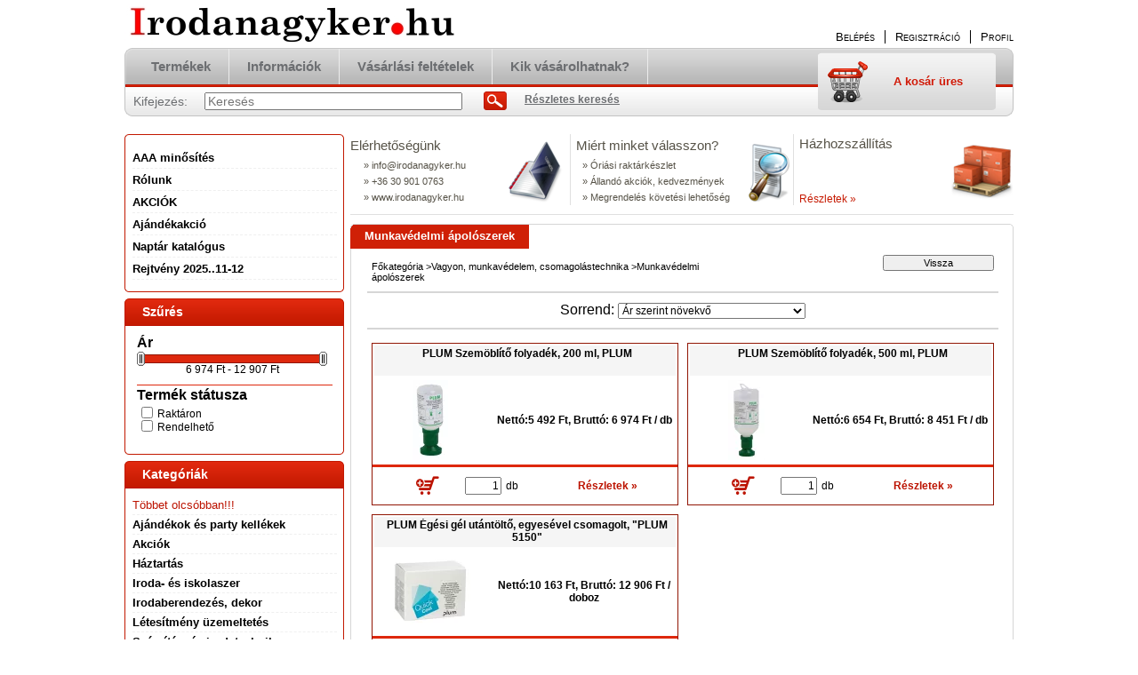

--- FILE ---
content_type: text/html; charset=UTF-8
request_url: https://www.irodanagyker.hu/spl/790830/Munkavedelmi-apoloszerek
body_size: 13213
content:
<!DOCTYPE html PUBLIC "-//W3C//DTD XHTML 1.0 Transitional//EN" "http://www.w3.org/TR/xhtml1/DTD/xhtml1-transitional.dtd">
<html xmlns="http://www.w3.org/1999/xhtml" lang="hu" xml:lang="hu" lang="hu" xml:lang="hu" style="">
<head>
<meta http-equiv="Content-Type" content="text/html; charset=utf-8">
<meta http-equiv="Content-Language" content="HU">
<meta http-equiv="Cache-Control" content="no-cache">
<meta name="description" content="Munkavédelmi ápolószerek, Vagyon, munkavédelem, csomagolástechnika, Minden ami az irodába kell nagyker áron! Nyomtató kellékanyagtól a kéztőrlőig, teljes létesí">
<meta name="robots" content="index, follow">
<meta http-equiv="X-UA-Compatible" content="IE=Edge">
<meta property="og:site_name" content="Irodanagyker.hu" />
<meta property="og:title" content="Munkavédelmi ápolószerek - Vagyon, munkavédelem, csomagolást">
<meta property="og:description" content="Munkavédelmi ápolószerek, Vagyon, munkavédelem, csomagolástechnika, Minden ami az irodába kell nagyker áron! Nyomtató kellékanyagtól a kéztőrlőig, teljes létesí">
<meta property="og:type" content="website">
<meta property="og:url" content="https://www.irodanagyker.hu/spl/790830/Munkavedelmi-apoloszerek">

<title>Munkavédelmi ápolószerek - Vagyon, munkavédelem, csomagolást</title>


<script type="text/javascript">
var service_type="shop";
var shop_url_main="https://www.irodanagyker.hu";
var actual_lang="hu";
var money_len="0";
var money_thousend=" ";
var money_dec=",";
var shop_id=1863;
var unas_design_url="https:"+"/"+"/"+"www.irodanagyker.hu"+"/"+"!common_design"+"/"+"base"+"/"+"000100"+"/";
var unas_design_code='000100';
var unas_base_design_code='2';
var unas_design_ver=2;
var unas_design_subver=0;
var unas_shop_url='https://www.irodanagyker.hu';
var price_nullcut_disable=1;
var config_plus=new Array();
config_plus['product_tooltip']=1;
config_plus['cart_redirect']=1;
config_plus['money_type']='Ft';
config_plus['money_type_display']='Ft';
var lang_text=new Array();

var UNAS = UNAS || {};
UNAS.shop={"base_url":'https://www.irodanagyker.hu',"domain":'www.irodanagyker.hu',"username":'pcgoo.unas.hu',"id":1863,"lang":'hu',"currency_type":'Ft',"currency_code":'HUF',"currency_rate":'1',"currency_length":0,"base_currency_length":0,"canonical_url":'https://www.irodanagyker.hu/spl/790830/Munkavedelmi-apoloszerek'};
UNAS.design={"code":'000100',"page":'art'};
UNAS.api_auth="6952a4786c28408456a6c0c9418680b9";
UNAS.customer={"email":'',"id":0,"group_id":0,"without_registration":0};
UNAS.shop["category_id"]="790830";
UNAS.shop["only_private_customer_can_purchase"] = false;
 

UNAS.text = {
    "button_overlay_close": `Bezár`,
    "popup_window": `Felugró ablak`,
    "list": `lista`,
    "updating_in_progress": `frissítés folyamatban`,
    "updated": `frissítve`,
    "is_opened": `megnyitva`,
    "is_closed": `bezárva`,
    "deleted": `törölve`,
    "consent_granted": `hozzájárulás megadva`,
    "consent_rejected": `hozzájárulás elutasítva`,
    "field_is_incorrect": `mező hibás`,
    "error_title": `Hiba!`,
    "product_variants": `termék változatok`,
    "product_added_to_cart": `A termék a kosárba került`,
    "product_added_to_cart_with_qty_problem": `A termékből csak [qty_added_to_cart] [qty_unit] került kosárba`,
    "product_removed_from_cart": `A termék törölve a kosárból`,
    "reg_title_name": `Név`,
    "reg_title_company_name": `Cégnév`,
    "number_of_items_in_cart": `Kosárban lévő tételek száma`,
    "cart_is_empty": `A kosár üres`,
    "cart_updated": `A kosár frissült`
};


UNAS.text["delete_from_compare"]= `Törlés összehasonlításból`;
UNAS.text["comparison"]= `Összehasonlítás`;

UNAS.text["delete_from_favourites"]= `Törlés a kedvencek közül`;
UNAS.text["add_to_favourites"]= `Kedvencekhez`;






window.lazySizesConfig=window.lazySizesConfig || {};
window.lazySizesConfig.loadMode=1;
window.lazySizesConfig.loadHidden=false;

window.dataLayer = window.dataLayer || [];
function gtag(){dataLayer.push(arguments)};
gtag('js', new Date());
</script>

<script src="https://www.irodanagyker.hu/!common_packages/jquery/jquery-1.8.2.js?mod_time=1759314984" type="text/javascript"></script>
<script src="https://www.irodanagyker.hu/!common_packages/jquery/plugins/bgiframe/bgiframe.js?mod_time=1759314984" type="text/javascript"></script>
<script src="https://www.irodanagyker.hu/!common_packages/jquery/plugins/ajaxqueue/ajaxqueue.js?mod_time=1759314984" type="text/javascript"></script>
<script src="https://www.irodanagyker.hu/!common_packages/jquery/plugins/color/color.js?mod_time=1759314984" type="text/javascript"></script>
<script src="https://www.irodanagyker.hu/!common_packages/jquery/plugins/autocomplete/autocomplete.js?mod_time=1759314984" type="text/javascript"></script>
<script src="https://www.irodanagyker.hu/!common_packages/jquery/plugins/ui/ui_slider-1.11.4.js?mod_time=1759314984" type="text/javascript"></script>
<script src="https://www.irodanagyker.hu/!common_packages/jquery/plugins/ui/ui_touch-punch.js?mod_time=1759314984" type="text/javascript"></script>
<script src="https://www.irodanagyker.hu/!common_packages/jquery/plugins/cookie/cookie.js?mod_time=1759314984" type="text/javascript"></script>
<script src="https://www.irodanagyker.hu/!common_packages/jquery/plugins/treeview/treeview.js?mod_time=1759314984" type="text/javascript"></script>
<script src="https://www.irodanagyker.hu/!common_packages/jquery/plugins/treeview/treeview.edit.js?mod_time=1759314984" type="text/javascript"></script>
<script src="https://www.irodanagyker.hu/!common_packages/jquery/plugins/treeview/treeview.async.js?mod_time=1759314984" type="text/javascript"></script>
<script src="https://www.irodanagyker.hu/!common_packages/jquery/plugins/tools/tools-1.2.7.js?mod_time=1759314984" type="text/javascript"></script>
<script src="https://www.irodanagyker.hu/!common_packages/jquery/plugins/nivoslider/nivoslider.js?mod_time=1759314984" type="text/javascript"></script>
<script src="https://www.irodanagyker.hu/!common_packages/jquery/own/shop_common/exploded/common.js?mod_time=1764831093" type="text/javascript"></script>
<script src="https://www.irodanagyker.hu/!common_packages/jquery/own/shop_common/exploded/common_overlay.js?mod_time=1759314984" type="text/javascript"></script>
<script src="https://www.irodanagyker.hu/!common_packages/jquery/own/shop_common/exploded/common_shop_popup.js?mod_time=1759314984" type="text/javascript"></script>
<script src="https://www.irodanagyker.hu/!common_packages/jquery/own/shop_common/exploded/common_start_checkout.js?mod_time=1759314984" type="text/javascript"></script>
<script src="https://www.irodanagyker.hu/!common_packages/jquery/own/shop_common/exploded/design_1500.js?mod_time=1759314984" type="text/javascript"></script>
<script src="https://www.irodanagyker.hu/!common_packages/jquery/own/shop_common/exploded/function_change_address_on_order_methods.js?mod_time=1759314984" type="text/javascript"></script>
<script src="https://www.irodanagyker.hu/!common_packages/jquery/own/shop_common/exploded/function_check_password.js?mod_time=1759314984" type="text/javascript"></script>
<script src="https://www.irodanagyker.hu/!common_packages/jquery/own/shop_common/exploded/function_check_zip.js?mod_time=1767692285" type="text/javascript"></script>
<script src="https://www.irodanagyker.hu/!common_packages/jquery/own/shop_common/exploded/function_compare.js?mod_time=1759314984" type="text/javascript"></script>
<script src="https://www.irodanagyker.hu/!common_packages/jquery/own/shop_common/exploded/function_customer_addresses.js?mod_time=1759314984" type="text/javascript"></script>
<script src="https://www.irodanagyker.hu/!common_packages/jquery/own/shop_common/exploded/function_delivery_point_select.js?mod_time=1759314984" type="text/javascript"></script>
<script src="https://www.irodanagyker.hu/!common_packages/jquery/own/shop_common/exploded/function_favourites.js?mod_time=1759314984" type="text/javascript"></script>
<script src="https://www.irodanagyker.hu/!common_packages/jquery/own/shop_common/exploded/function_infinite_scroll.js?mod_time=1759314984" type="text/javascript"></script>
<script src="https://www.irodanagyker.hu/!common_packages/jquery/own/shop_common/exploded/function_language_and_currency_change.js?mod_time=1759314984" type="text/javascript"></script>
<script src="https://www.irodanagyker.hu/!common_packages/jquery/own/shop_common/exploded/function_param_filter.js?mod_time=1764233415" type="text/javascript"></script>
<script src="https://www.irodanagyker.hu/!common_packages/jquery/own/shop_common/exploded/function_postsale.js?mod_time=1759314984" type="text/javascript"></script>
<script src="https://www.irodanagyker.hu/!common_packages/jquery/own/shop_common/exploded/function_product_print.js?mod_time=1759314984" type="text/javascript"></script>
<script src="https://www.irodanagyker.hu/!common_packages/jquery/own/shop_common/exploded/function_product_subscription.js?mod_time=1759314984" type="text/javascript"></script>
<script src="https://www.irodanagyker.hu/!common_packages/jquery/own/shop_common/exploded/function_recommend.js?mod_time=1759314984" type="text/javascript"></script>
<script src="https://www.irodanagyker.hu/!common_packages/jquery/own/shop_common/exploded/function_saved_cards.js?mod_time=1759314984" type="text/javascript"></script>
<script src="https://www.irodanagyker.hu/!common_packages/jquery/own/shop_common/exploded/function_saved_filter_delete.js?mod_time=1759314984" type="text/javascript"></script>
<script src="https://www.irodanagyker.hu/!common_packages/jquery/own/shop_common/exploded/function_search_smart_placeholder.js?mod_time=1759314984" type="text/javascript"></script>
<script src="https://www.irodanagyker.hu/!common_packages/jquery/own/shop_common/exploded/function_vote.js?mod_time=1759314984" type="text/javascript"></script>
<script src="https://www.irodanagyker.hu/!common_packages/jquery/own/shop_common/exploded/page_cart.js?mod_time=1767791927" type="text/javascript"></script>
<script src="https://www.irodanagyker.hu/!common_packages/jquery/own/shop_common/exploded/page_customer_addresses.js?mod_time=1768291153" type="text/javascript"></script>
<script src="https://www.irodanagyker.hu/!common_packages/jquery/own/shop_common/exploded/page_order_checkout.js?mod_time=1759314984" type="text/javascript"></script>
<script src="https://www.irodanagyker.hu/!common_packages/jquery/own/shop_common/exploded/page_order_details.js?mod_time=1759314984" type="text/javascript"></script>
<script src="https://www.irodanagyker.hu/!common_packages/jquery/own/shop_common/exploded/page_order_methods.js?mod_time=1760086915" type="text/javascript"></script>
<script src="https://www.irodanagyker.hu/!common_packages/jquery/own/shop_common/exploded/page_order_return.js?mod_time=1759314984" type="text/javascript"></script>
<script src="https://www.irodanagyker.hu/!common_packages/jquery/own/shop_common/exploded/page_order_send.js?mod_time=1759314984" type="text/javascript"></script>
<script src="https://www.irodanagyker.hu/!common_packages/jquery/own/shop_common/exploded/page_order_subscriptions.js?mod_time=1759314984" type="text/javascript"></script>
<script src="https://www.irodanagyker.hu/!common_packages/jquery/own/shop_common/exploded/page_order_verification.js?mod_time=1759314984" type="text/javascript"></script>
<script src="https://www.irodanagyker.hu/!common_packages/jquery/own/shop_common/exploded/page_product_details.js?mod_time=1759314984" type="text/javascript"></script>
<script src="https://www.irodanagyker.hu/!common_packages/jquery/own/shop_common/exploded/page_product_list.js?mod_time=1759314984" type="text/javascript"></script>
<script src="https://www.irodanagyker.hu/!common_packages/jquery/own/shop_common/exploded/page_product_reviews.js?mod_time=1759314984" type="text/javascript"></script>
<script src="https://www.irodanagyker.hu/!common_packages/jquery/own/shop_common/exploded/page_reg.js?mod_time=1759314984" type="text/javascript"></script>
<script src="https://www.irodanagyker.hu/!common_packages/jquery/plugins/hoverintent/hoverintent.js?mod_time=1759314984" type="text/javascript"></script>
<script src="https://www.irodanagyker.hu/!common_packages/jquery/own/shop_tooltip/shop_tooltip.js?mod_time=1759314984" type="text/javascript"></script>
<script src="https://www.irodanagyker.hu/!common_packages/jquery/plugins/waypoints/waypoints-2.0.3.js?mod_time=1759314984" type="text/javascript"></script>
<script src="https://www.irodanagyker.hu/!common_packages/jquery/plugins/simplyscroll/simplyscroll.js?mod_time=1759314984" type="text/javascript"></script>

<link href="https://www.irodanagyker.hu/!common_packages/jquery/plugins/autocomplete/autocomplete.css?mod_time=1759314984" rel="stylesheet" type="text/css">
<link href="https://www.irodanagyker.hu/!common_design/base/000001/css/common.css?mod_time=1763385135" rel="stylesheet" type="text/css">
<link href="https://www.irodanagyker.hu/!common_design/base/000001/css/page.css?mod_time=1759314985" rel="stylesheet" type="text/css">
<link href="https://www.irodanagyker.hu/!common_design/base/000002/css/page_artlist_4.css?mod_time=1759314985" rel="stylesheet" type="text/css">
<link href="https://www.irodanagyker.hu/!common_design/base/000001/css/box.css?mod_time=1759314985" rel="stylesheet" type="text/css">
<link href="https://www.irodanagyker.hu/!common_design/base/000100/css/layout.css?mod_time=1759314986" rel="stylesheet" type="text/css">
<link href="https://www.irodanagyker.hu/!common_design/base/000001/css/design.css?mod_time=1759314985" rel="stylesheet" type="text/css">
<link href="https://www.irodanagyker.hu/!common_design/base/000100/css/design_custom.css?mod_time=1759314986" rel="stylesheet" type="text/css">
<link href="https://www.irodanagyker.hu/!common_design/base/000100/css/custom.css?mod_time=1759314986" rel="stylesheet" type="text/css">

<link href="https://www.irodanagyker.hu/spl/790830/Munkavedelmi-apoloszerek" rel="canonical">
<link href="https://www.irodanagyker.hu/shop_ordered/1863/design_pic/favicon.ico" rel="shortcut icon">
<script type="text/javascript">
        gtag('consent', 'default', {
           'ad_storage': 'granted',
           'ad_user_data': 'granted',
           'ad_personalization': 'granted',
           'analytics_storage': 'granted',
           'functionality_storage': 'granted',
           'personalization_storage': 'granted',
           'security_storage': 'granted'
        });

    
        gtag('consent', 'update', {
           'ad_storage': 'granted',
           'ad_user_data': 'granted',
           'ad_personalization': 'granted',
           'analytics_storage': 'granted',
           'functionality_storage': 'granted',
           'personalization_storage': 'granted',
           'security_storage': 'granted'
        });

        </script>
    
</head>

<body class='design_ver2' id="ud_shop_art" style="">
<div id="image_to_cart" style="display:none; position:absolute; z-index:100000;"></div>
<div class="overlay_common overlay_warning" id="overlay_cart_add"></div>
<script type="text/javascript">$(document).ready(function(){ overlay_init("cart_add",{"onBeforeLoad":false}); });</script>
<div class="overlay_common overlay_dialog" id="overlay_save_filter"></div>
<script type="text/javascript">$(document).ready(function(){ overlay_init("save_filter",{"closeOnEsc":true,"closeOnClick":true}); });</script>
<div id="overlay_login_outer"></div>	
	<script type="text/javascript">
	$(document).ready(function(){
	    var login_redir_init="";

		$("#overlay_login_outer").overlay({
			onBeforeLoad: function() {
                var login_redir_temp=login_redir_init;
                if (login_redir_act!="") {
                    login_redir_temp=login_redir_act;
                    login_redir_act="";
                }

									$.ajax({
						type: "GET",
						async: true,
						url: "https://www.irodanagyker.hu/shop_ajax/ajax_popup_login.php",
						data: {
							shop_id:"1863",
							lang_master:"hu",
                            login_redir:login_redir_temp,
							explicit:"ok",
							get_ajax:"1"
						},
						success: function(data){
							$("#overlay_login_outer").html(data);
							if (unas_design_ver >= 5) $("#overlay_login_outer").modal('show');
							$('#overlay_login1 input[name=shop_pass_login]').keypress(function(e) {
								var code = e.keyCode ? e.keyCode : e.which;
								if(code.toString() == 13) {		
									document.form_login_overlay.submit();		
								}	
							});	
						}
					});
								},
			top: 200,
			mask: {
	color: "#000000",
	loadSpeed: 200,
	maskId: "exposeMaskOverlay",
	opacity: 0.7
},
			closeOnClick: (config_plus['overlay_close_on_click_forced'] === 1),
			onClose: function(event, overlayIndex) {
				$("#login_redir").val("");
			},
			load: false
		});
		
			});
	function overlay_login() {
		$(document).ready(function(){
			$("#overlay_login_outer").overlay().load();
		});
	}
	function overlay_login_remind() {
        if (unas_design_ver >= 5) {
            $("#overlay_remind").overlay().load();
        } else {
            $(document).ready(function () {
                $("#overlay_login_outer").overlay().close();
                setTimeout('$("#overlay_remind").overlay().load();', 250);
            });
        }
	}

    var login_redir_act="";
    function overlay_login_redir(redir) {
        login_redir_act=redir;
        $("#overlay_login_outer").overlay().load();
    }
	</script>  
	<div class="overlay_common overlay_info" id="overlay_remind"></div>
<script type="text/javascript">$(document).ready(function(){ overlay_init("remind",[]); });</script>

	<script type="text/javascript">
    	function overlay_login_error_remind() {
		$(document).ready(function(){
			load_login=0;
			$("#overlay_error").overlay().close();
			setTimeout('$("#overlay_remind").overlay().load();', 250);	
		});
	}
	</script>  
	<div class="overlay_common overlay_info" id="overlay_newsletter"></div>
<script type="text/javascript">$(document).ready(function(){ overlay_init("newsletter",[]); });</script>

<script type="text/javascript">
function overlay_newsletter() {
    $(document).ready(function(){
        $("#overlay_newsletter").overlay().load();
    });
}
</script>
<div class="overlay_common overlay_info" id="overlay_product_subscription"></div>
<script type="text/javascript">$(document).ready(function(){ overlay_init("product_subscription",[]); });</script>
<div class="overlay_common overlay_error" id="overlay_script"></div>
<script type="text/javascript">$(document).ready(function(){ overlay_init("script",[]); });</script>
    <script>
    $(document).ready(function() {
        $.ajax({
            type: "GET",
            url: "https://www.irodanagyker.hu/shop_ajax/ajax_stat.php",
            data: {master_shop_id:"1863",get_ajax:"1"}
        });
    });
    </script>
    

<!--display none begin-->

<!--display none end-->
<div id='banner_popup_content'></div>

<div id="container">
	
	<div id="header">
    	<div id="header_top">
        	<div id='head_content'><!-- UnasElement {type:slide} -->
<div id="head_slide" class="nivoSlider" style="width:380px; height:50px;">
	<a id="head_slide_0" href="http://irodanagyker.hu"><img src="https://www.irodanagyker.hu/shop_pic.php?time=1350240319&width=380&height=50&design_element=head_slide_0.jpg" width="380" height="50" border="0" title="" alt="" style="width:380px; height:50px;" /></a>
</div>
</div>
            <div id="header_top_right">
            	<div id="header_money_lang">
                                      
                	     
                    <div class="clear_fix"></div>         
                </div>
                <div id="header_nav">
                    <ul>
                        <li id="header_nav_1">
    
        
            
                <script type='text/javascript'>
                    function overlay_login() {
                        $(document).ready(function(){
                            $("#overlay_login_outer").overlay().load();
                        });
                    }
                </script>
                <a href="javascript:overlay_login();" class="text_normal">Belépés</a>
            

            
        

        
        

        

    
</li>
                        <li id="header_nav_2"><a href="https://www.irodanagyker.hu/shop_reg.php"><strong>Regisztráció</strong></a></li>
                        <li id="header_nav_4"><a href="https://www.irodanagyker.hu/shop_order_track.php"><strong>Profil</strong></a></li>
                    </ul>
                </div>
            </div>
        </div>	
    	<div id="header_container">
        	<div id="header_container_left"></div>
            <div id="header_container_middle">
            	<div id="header_menu_search">
                	<div id="header_menu">
                    	<div id="menu_content3"><ul><li class="menu_item_1"><span class="menu_item_inner"><a href="https://www.irodanagyker.hu/sct/0/"><strong>Termékek</strong></a></span></li><li class="menu_item_2"><span class="menu_item_inner"><a href="https://www.irodanagyker.hu/shop_contact.php"><strong>Információk</strong></a></span></li><li class="menu_item_3"><span class="menu_item_inner"><a href="https://www.irodanagyker.hu/shop_help.php"><strong>Vásárlási feltételek</strong></a></span></li><li class="menu_item_plus menu_item_4" id="menu_item_id_244032"><span class="menu_item_inner"><a href="https://www.irodanagyker.hu/spg/244032/Kik-vasarolhatnak" target="_top"><strong>Kik vásárolhatnak?</strong></a></span></li></ul></div><script type="text/javascript">
	$("#menu_content3 a").each(function() {
		if($(this).attr("href")==document.location.href) {
			$(this).parents("li:first").addClass("selected_menu");
		}
	});
</script>
          
                    </div>
                    <div id="header_search">
                    	<div id='box_search_content' class='box_content'>
    <form name="form_include_search" id="form_include_search" action="https://www.irodanagyker.hu/shop_search.php" method="get">
        <div class='box_search_field'><label><span class="text_small">Kifejezés:</span></label><span class="text_input"><input name="q" id="box_search_input" type="text" maxlength="255" class="text_small js-search-input" value="" placeholder="Keresés" /></span></div>
        <div class='box_search_button'><span class="text_button"><input type="submit" value="Keres" class="text_small" /></span></div>
    </form>
</div>
                        <div id="header_advsearch"><a href="https://www.irodanagyker.hu/shop_searchcomplex.php"><strong>Részletes keresés</strong></a></div>
                    </div>
                </div>
                <div id="header_cart">
                	<div id="header_cart_left"></div>
                    <div id="header_cart_middle">
                    	<div id="header_cart_content">
                        	<div id='box_cart_content' class='box_content'>

    

    

    
        <div class='box_cart_item'>
            <a href='https://www.irodanagyker.hu/shop_cart.php' class='text_small'>
                <span class='text_small'>
                    

                    

                    
                        <span class='box_cart_empty'>A kosár üres</span>
                        
                    
                </span>
            </a>
        </div>
    

    

    

    

    

    

    
        <script type="text/javascript">
            $("#header_cart_middle").click(function() {
                document.location.href="https://www.irodanagyker.hu/shop_cart.php";
            });
        </script>
    

</div>
                        </div>
                    </div>
                    <div id="header_cart_right"></div>
                </div>
                <div class="clear_fix"></div> 
            </div>
            <div id="header_container_right"></div>
        </div>	
    </div>

    <div id="content">
    	<div id="content_top"><!-- --></div>
        <div id="content_container_outer"><div id="content_container"><div id="content_container_inner">    
            <div id="left">
                <div id="box_left">
                
                    
                    <div class="box_left_top"><!-- --></div>
                    <div class="box_left_container"><div id="cms_menu"><ul><li class="menu_item_plus menu_item_1" id="menu_item_id_978068"><span class="menu_item_inner"><a href="https://www.irodanagyker.hu/aaa" target="_top"><strong>AAA minősítés</strong></a></span></li><li class="menu_item_plus menu_item_2" id="menu_item_id_380108"><span class="menu_item_inner"><a href="https://www.irodanagyker.hu/spg/380108/Rolunk" target="_top"><strong>Rólunk</strong></a></span></li><li class="menu_item_plus menu_item_3" id="menu_item_id_435006"><span class="menu_item_inner"><a href="https://www.irodanagyker.hu/Akciok" target="_top"><strong>AKCIÓK</strong></a></span></li><li class="menu_item_plus menu_item_4" id="menu_item_id_405430"><span class="menu_item_inner"><a href="https://www.irodanagyker.hu/405430/Ajandekakcio" target="_top"><strong>Ajándékakció</strong></a></span></li><li class="menu_item_plus menu_item_5" id="menu_item_id_922461"><span class="menu_item_inner"><a href="http://www.naptarkatalogus.hu" target="_top"><strong>Naptár katalógus</strong></a></span></li><li class="menu_item_plus menu_item_6" id="menu_item_id_748819"><span class="menu_item_inner"><a href="https://www.irodanagyker.hu/shop_ordered/1863/pic/rejtveny....pdf" target="_top"><strong>Rejtvény 2025..11-12</strong></a></span></li></ul></div></div>
                    <div class="box_left_bottom"><!-- --></div>
                    	                    
                
                    <div id='box_container_shop_filter' class='filter-cache-exists box_container_1'>
                    <div class="box_left_title">Szűrés</div>
                    <div class="box_left_container">
<div id='box_filter_content' class='box_content text_normal'>
 

 
 
 
 
 
 
 

 <div class='product_filter_title text_normal' id='param_price_title'><strong>Ár</strong></div>
 <div class='product_filter_content product_filter_type_num product_filter_price_content text_normal ' id='param_price_content'>
 

 
 <div class='product_filter_num border_1 bg_color_light1' id='product_filter_num_price'></div>
 <div class='product_filter_num_text text_normal'>6 974 Ft - 12 907 Ft</div>
 <input type='hidden' class='akt_min' value='6974'><input type='hidden' class='akt_max' value='12907'><input type='hidden' class='base_min' value='6974'><input type='hidden' class='base_max' value='12907'><input type='hidden' class='text_before' value=''><input type='hidden' class='text_after' value=' Ft'><input type='hidden' class='decimal_length' value='0'>
 
 </div>

 
 
 
 
 
 
 
 
 <div class='product_filter_div bg_color_dark3'></div>
 

 <div class='product_filter_title text_normal' id='param_product_status_title'><strong>Termék státusza</strong></div>
 <div class='product_filter_content product_filter_type_text product_filter_product_status_content text_normal ' id='param_product_status_content'>
 
 
 

 
 <div class='product_filter_text text_normal'>
 <div class='product_filter_checkbox'><span class='text_input text_input_checkbox'>
 <input type='checkbox' onclick='filter_activate_delay("");' value='in_stock' id='product_filter_checkbox_product_status_22443d20c0935036ad6700ba738256e6' />
 </span></div>
 <div class='product_filter_text_inner'>
 <label for='product_filter_checkbox_product_status_22443d20c0935036ad6700ba738256e6' class='product_filter_link text_normal'>
 Raktáron
 </label>
 </div>
 
 <div class='clear_fix'></div>
 </div>
 

 

 

 
 
 
 

 
 <div class='product_filter_text text_normal'>
 <div class='product_filter_checkbox'><span class='text_input text_input_checkbox'>
 <input type='checkbox' onclick='filter_activate_delay("");' value='available_for_order' id='product_filter_checkbox_product_status_a8f037501ece7a72a4eabfa2e01c8dd7' />
 </span></div>
 <div class='product_filter_text_inner'>
 <label for='product_filter_checkbox_product_status_a8f037501ece7a72a4eabfa2e01c8dd7' class='product_filter_link text_normal'>
 Rendelhető
 </label>
 </div>
 
 <div class='clear_fix'></div>
 </div>
 

 

 

 
 
 

 
 

 
 </div>

 
 
 
 
 

 <script>
var filter_box_allow_value_count=0;
var filter_activate_timer=null;
var filter_activate_loaded=1;
var clicked_param_id=0;
var clicked_param_value="";
var filter_get;
function filter_activate_delay(prefix){
		if (filter_activate_timer) clearTimeout(filter_activate_timer);
		if (filter_activate_loaded!=1) {
			filter_activate_timer = setTimeout(function() {filter_activate_delay(prefix)},300);		} else {
			filter_activate_timer = setTimeout(function() {filter_activate(prefix)},300);		}
}
function filter_activate(prefix) {
	filter_get="";
	filter_activate_loaded=0
	if ($("#"+prefix+"param_price_content .akt_min").val()!=6974 || $("#"+prefix+"param_price_content .akt_max").val()!=12907) {
		if (filter_get!="") filter_get+="\\"
		filter_get+="price:"+$("#"+prefix+"param_price_content .akt_min").val()+"~"+$("#"+prefix+"param_price_content .akt_max").val()
	}
	var temp_filter_get="";
	var temp_filter_active=0;
	$("#"+prefix+"param_product_status_content input:not(.js-product-filter-input-ignore)").each(function(index, value) {
		if ($(this).prop("checked")==true) {
			$(this).parent().parent().parent().addClass("product_filter_checked");
			temp_filter_active=1;
			if (temp_filter_get!="") temp_filter_get+="|";
			temp_filter_get+=$(this).val().replace(/:/g,"&#58;");
		} else {
			$(this).parent().parent().parent().removeClass("product_filter_checked");
		}
	});
	if (temp_filter_active==1) {
		$("#"+prefix+"param_product_status_content").addClass("product_filter_content_checked");
		$("#"+prefix+"param_product_status_content").parent(".product_filter_group").addClass("product_filter_group_checked");
	} else {
		$("#"+prefix+"param_product_status_content").removeClass("product_filter_content_checked");
		$("#"+prefix+"param_product_status_content").parent(".product_filter_group").removeClass("product_filter_group_checked");
	}
	if (temp_filter_get!="") {
		if (filter_get!="") filter_get+="\\"
		filter_get+="product_status:"+temp_filter_get
	}
	if (filter_get!="") {
		temp_url="https://www.irodanagyker.hu/spl/790830/Munkavedelmi-apoloszerek?cat=790830&filter="+encodeURIComponent(filter_get.replace(/&/g,'&amp;').replace(/"/g,'&quot;')).replace(/%3A/g,':').replace(/%2F/g,'/');
		temp_url_state="https://www.irodanagyker.hu/spl/790830/Munkavedelmi-apoloszerek?cat=790830&filter="+encodeURIComponent(filter_get.replace(/&/g,'&amp;').replace(/"/g,'&quot;')).replace(/%3A/g,':').replace(/%5C/g,'\\');
	} else {
		temp_url="https://www.irodanagyker.hu/spl/790830/Munkavedelmi-apoloszerek?cat=790830&filter=";
		temp_url_state="https://www.irodanagyker.hu/spl/790830/Munkavedelmi-apoloszerek?cat=790830&filter=";
	}
	$("#page_content_outer").html("<div class='page_content_ajax'></div>");
	$(document).trigger("filterProductlistRefreshing");
	$.ajax({
		type: "GET",
		async: true,
		url: "https://www.irodanagyker.hu/spl/790830/Munkavedelmi-apoloszerek",
		data: {
			clicked_param_id:clicked_param_id,
			filter:filter_get,
			url_state:temp_url_state,
			ajax_filter:"1",
			ajax_nodesign:"1"
		},
		success: function(result){
	 product_filter_history_state("push",temp_url_state,prefix,clicked_param_id,clicked_param_value);
			clicked_param_id=0;
			clicked_param_value="";
			filter_activate_loaded=1;
	 $(document).trigger("filterProductlistRefreshed");
			if (result.indexOf("</html")==-1) $("#page_content_outer").html(result);
		}
	});
}
function filter_icon_click(filter_this) {
 if (filter_this.children("input").prop("checked")==true) {
 	filter_this.children("input").attr("checked",false);
	} else {
 	filter_this.children("input").attr("checked",true);
	}
}
function filter_icon(filter_this) {
 if (filter_this.children("input").prop("checked")!=true) {
 	filter_this.addClass("product_filter_icon_unchecked_grayscale");
 	filter_this.addClass("product_filter_icon_unchecked");
 	filter_this.removeClass("product_filter_icon_checked");
	} else {
 	filter_this.removeClass("product_filter_icon_unchecked_grayscale");
 	filter_this.removeClass("product_filter_icon_unchecked");
 	filter_this.addClass("product_filter_icon_checked");
	}
}
$(document).ready(function(){
	 product_filter_history_state("pop","","","","");
	var checkbox_on=0;
	$("#box_filter_content .product_filter_content").each(function(){
		if ($(this).find("input").prop("checked")==true || $(this).hasClass("product_filter_content_checked")) {
			checkbox_on=1;
			return false;
		}
	});
	if (checkbox_on==1 && checkbox_on_already!=1) {
 filter_activate("");
 var checkbox_on_already=1
	}
});
$(function() {
const $param_price_content = $("#param_price_content");
	$param_price_content.find(".product_filter_num").slider({
		range: true,
		min: 6974,
		max: 12907,
		values: [ 6974, 12907 ],
		slide: function( event, ui ) {
			$param_price_content.find(".product_filter_num_text").html(number_format(ui.values[0]*1,money_len,money_dec,money_thousend)+" Ft - "+number_format(ui.values[1]*1,money_len,money_dec,money_thousend)+" Ft")
			$param_price_content.find(".akt_min" ).val(ui.values[0])
			$param_price_content.find(".akt_max" ).val(ui.values[1])
	$param_price_content.find(".product_filter_num_from").val(number_format(ui.values[0]*1,money_len,".",""))
	$param_price_content.find(".product_filter_num_to").val(number_format(ui.values[1]*1,money_len,".",""))
		},
		change: function( event, ui ) {
			filter_activate_delay("");
			if (ui.values[0]>6974 || ui.values[1]<12907) {
 $param_price_content.addClass("product_filter_content_checked");
	 $param_price_content.parent(".product_filter_group").addClass("product_filter_group_checked");
			} else {
 $param_price_content.removeClass("product_filter_content_checked");
	 $param_price_content.parent(".product_filter_group").removeClass("product_filter_group_checked");
			}
		}
	});
	$(".ui-slider-range").addClass("bg_color_dark3");
});
</script>


 
 
 
</div>
</div>
                    <div class="box_left_bottom"><!-- --></div>	
					</div><div id='box_container_shop_cat' class='box_container_2'>
                    <div class="box_left_title">Kategóriák</div>
                    <div class="box_left_container"><div id='box_cat_content' class='box_content box_cat_type_ajax'><ul id='box_cat_main'><li id='box_cat_spec_qty'><span class='box_cat_spec'><a href='https://www.irodanagyker.hu/shop_artspec.php?artspec=10' class='text_small'><span class='text_color_fault'>Többet olcsóbban!!!</span></a></span></li><li id='box_cat_1_715817' class=' hasChildren'><span class='text_small box_cat_style0 box_cat_level0 text_style_strong box_cat_click_level0'>Ajándékok és party kellékek</span>
<ul style="display: none;"><li><span class="placeholder">&nbsp;</span></li></ul></li><li id='box_cat_1_242630' class=''><span class='text_small box_cat_style0 box_cat_level0 text_style_strong'><a href='https://www.irodanagyker.hu/Akciok' class='text_small text_style_strong box_cat_click_level0' >Akciók</a></span></li><li id='box_cat_1_377131' class=' hasChildren'><span class='text_small box_cat_style0 box_cat_level0 text_style_strong box_cat_click_level0'>Háztartás</span>
<ul style="display: none;"><li><span class="placeholder">&nbsp;</span></li></ul></li><li id='box_cat_1_163841' class=' hasChildren'><span class='text_small box_cat_style0 box_cat_level0 text_style_strong box_cat_click_level0'>Iroda- és iskolaszer</span>
<ul style="display: none;"><li><span class="placeholder">&nbsp;</span></li></ul></li><li id='box_cat_1_959866' class=' hasChildren'><span class='text_small box_cat_style0 box_cat_level0 text_style_strong box_cat_click_level0'>Irodaberendezés, dekor</span>
<ul style="display: none;"><li><span class="placeholder">&nbsp;</span></li></ul></li><li id='box_cat_1_350358' class=' hasChildren'><span class='text_small box_cat_style0 box_cat_level0 text_style_strong box_cat_click_level0'>Létesítmény üzemeltetés</span>
<ul style="display: none;"><li><span class="placeholder">&nbsp;</span></li></ul></li><li id='box_cat_1_830681' class=' hasChildren'><span class='text_small box_cat_style0 box_cat_level0 text_style_strong box_cat_click_level0'>Számítás- és irodatechnika</span>
<ul style="display: none;"><li><span class="placeholder">&nbsp;</span></li></ul></li><li id='box_cat_1_958137' class=' hasChildren'><span class='text_small box_cat_style0 box_cat_level0 text_style_strong box_cat_click_level0'>Szórakoztató elektronika</span>
<ul style="display: none;"><li><span class="placeholder">&nbsp;</span></li></ul></li><li id='box_cat_1_367302' class=' open'><span class='text_small box_cat_style0 box_cat_level0 text_style_strong box_cat_click_level0'>Vagyon, munkavédelem, csomagolástechnika</span><ul><li id='box_cat_2_381070' class=''><span class='text_small box_cat_style1 box_cat_level2'><a href='https://www.irodanagyker.hu/spl/381070/Borogatasok-es-sebtapaszok' class='text_small box_cat_click_level2' >Borogatások és sebtapaszok</a></span></li><li id='box_cat_2_856886' class=' hasChildren'><span class='text_small box_cat_style1 box_cat_level2 box_cat_click_level2'>Csomagolás, tárolás</span>
<ul style="display: none;"><li><span class="placeholder">&nbsp;</span></li></ul></li><li id='box_cat_2_156865' class=''><span class='text_small box_cat_style1 box_cat_level2'><a href='https://www.irodanagyker.hu/spl/156865/Egeszsegugyi-eszkozok' class='text_small box_cat_click_level2' >Egészségügyi eszközök</a></span></li><li id='box_cat_2_934552' class=''><span class='text_small box_cat_style1 box_cat_level2'><a href='https://www.irodanagyker.hu/spl/934552/Egyszer-hasznalatos-kesztyuk' class='text_small box_cat_click_level2' >Egyszer használatos kesztyűk</a></span></li><li id='box_cat_2_682829' class=''><span class='text_small box_cat_style1 box_cat_level2'><a href='https://www.irodanagyker.hu/spl/682829/Elsosegely-ladak-alkoholszondak' class='text_small box_cat_click_level2' >Elsősegély ládák, alkoholszondák</a></span></li><li id='box_cat_2_703573' class=''><span class='text_small box_cat_style1 box_cat_level2'><a href='https://www.irodanagyker.hu/spl/703573/Fejvedok-fejlampak' class='text_small box_cat_click_level2' >Fejvédők, fejlámpák</a></span></li><li id='box_cat_2_401382' class=''><span class='text_small box_cat_style1 box_cat_level2'><a href='https://www.irodanagyker.hu/spl/401382/Hallasvedok' class='text_small box_cat_click_level2' >Hallásvédők</a></span></li><li id='box_cat_2_498699' class=''><span class='text_small box_cat_style1 box_cat_level2'><a href='https://www.irodanagyker.hu/spl/498699/Jelzomellenyek-figyelemfelkelto-eszkozok' class='text_small box_cat_click_level2' >Jelzőmellények, figyelemfelkeltő eszközök</a></span></li><li id='box_cat_2_517020' class=''><span class='text_small box_cat_style1 box_cat_level2'><a href='https://www.irodanagyker.hu/spl/517020/Legtisztito-es-parasito-gepek' class='text_small box_cat_click_level2' >Légtisztító és párásító gépek</a></span></li><li id='box_cat_2_154109' class=''><span class='text_small box_cat_style1 box_cat_level2'><a href='https://www.irodanagyker.hu/spl/154109/Legtisztito-es-parasito-gepek-tartozekai' class='text_small box_cat_click_level2' >Légtisztító és párásító gépek tartozékai</a></span></li><li id='box_cat_2_618738' class=''><span class='text_small box_cat_style1 box_cat_level2'><a href='https://www.irodanagyker.hu/spl/618738/Legzesvedelem' class='text_small box_cat_click_level2' >Légzésvédelem</a></span></li><li id='box_cat_2_646063' class=''><span class='text_small box_cat_style1 box_cat_level2'><a href='https://www.irodanagyker.hu/spl/646063/Munkaruhak-vedoruhazatok' class='text_small box_cat_click_level2' >Munkaruhák, védőruházatok</a></span></li><li id='box_cat_2_790830' class=''><span class='text_small box_cat_style1 box_cat_level2 text_color_fault text_style_strong'><a href='https://www.irodanagyker.hu/spl/790830/Munkavedelmi-apoloszerek' class='text_small text_color_fault text_style_strong box_cat_click_level2' >Munkavédelmi ápolószerek</a></span></li><li id='box_cat_2_277885' class=''><span class='text_small box_cat_style1 box_cat_level2'><a href='https://www.irodanagyker.hu/spl/277885/Napszemuvegek' class='text_small box_cat_click_level2' >Napszemüvegek</a></span></li><li id='box_cat_2_918420' class=''><span class='text_small box_cat_style1 box_cat_level2'><a href='https://www.irodanagyker.hu/spl/918420/Tartasjavito-termekek' class='text_small box_cat_click_level2' >Tartásjavító termékek</a></span></li><li id='box_cat_2_537358' class=''><span class='text_small box_cat_style1 box_cat_level2'><a href='https://www.irodanagyker.hu/spl/537358/Tobbszor-hasznalhato-kesztyuk' class='text_small box_cat_click_level2' >Többször használható kesztyűk</a></span></li><li id='box_cat_2_969374' class=''><span class='text_small box_cat_style1 box_cat_level2'><a href='https://www.irodanagyker.hu/spl/969374/Vedolabbelik' class='text_small box_cat_click_level2' >Védőlábbelik</a></span></li><li id='box_cat_2_787529' class=''><span class='text_small box_cat_style1 box_cat_level2'><a href='https://www.irodanagyker.hu/spl/787529/Vedoszemuvegek' class='text_small box_cat_click_level2' >Védőszemüvegek</a></span></li><li id='box_cat_2_904915' class=''><span class='text_small box_cat_style1 box_cat_level2'><a href='https://www.irodanagyker.hu/spl/904915/Wellness-termekek' class='text_small box_cat_click_level2' >Wellness termékek</a></span></li></ul></li><li id='box_cat_1_246220' class=' hasChildren'><span class='text_small box_cat_style0 box_cat_level0 text_style_strong box_cat_click_level0'>Vegyes irodaszerek</span>
<ul style="display: none;"><li><span class="placeholder">&nbsp;</span></li></ul></li></ul></div></div>
                    <div class="box_left_bottom"><!-- --></div>	
					</div><div id='box_container_shop_top' class='box_container_3'>
                    <div class="box_left_title">TOP termékek</div>
                    <div class="box_left_container"><div id='box_top_content' class='box_content box_top_content'><div class='box_content_ajax' data-min-length='5'></div><script type="text/javascript">
	$.ajax({
		type: "GET",
		async: true,
		url: "https://www.irodanagyker.hu/shop_ajax/ajax_box_top.php",
		data: {
			box_id:"",
			cat_endid:"790830",
			get_ajax:1,
			shop_id:"1863",
			lang_master:"hu"
		},
		success: function(result){
			$("#box_top_content").html(result);
		}
	});
</script>
</div></div>
                    <div class="box_left_bottom"><!-- --></div>	
					</div><div id='box_container_shop_art' class='box_container_4'>
                    <div class="box_left_title">Termékajánló</div>
                    <div class="box_left_container"><div id='box_art_content' class='box_content box_art_content'><div class='box_content_ajax' data-min-length='5'></div><script type="text/javascript">
	$.ajax({
		type: "GET",
		async: true,
		url: "https://www.irodanagyker.hu/shop_ajax/ajax_box_art.php",
		data: {
			box_id:"",
			cat_endid:"790830",
			get_ajax:1,
			shop_id:"1863",
			lang_master:"hu"
		},
		success: function(result){
			$("#box_art_content").html(result);
		}
	});
</script>
</div></div>
                    <div class="box_left_bottom"><!-- --></div>	
					</div><div id='box_container_home_counter' class='box_container_5'>
                    <div class="box_left_title">Látogató számláló</div>
                    <div class="box_left_container"><div id='box_counter_content' class='box_content'><div class='box_counter_main'>
    
        <div class='box_counter_element_outer'><div class='box_counter_element bg_color_dark2'><span class='text_normal'><span class='text_color_white'><strong>0</strong></span></span></div></div>
    
        <div class='box_counter_element_outer'><div class='box_counter_element bg_color_dark2'><span class='text_normal'><span class='text_color_white'><strong>2</strong></span></span></div></div>
    
        <div class='box_counter_element_outer'><div class='box_counter_element bg_color_dark2'><span class='text_normal'><span class='text_color_white'><strong>2</strong></span></span></div></div>
    
        <div class='box_counter_element_outer'><div class='box_counter_element bg_color_dark2'><span class='text_normal'><span class='text_color_white'><strong>9</strong></span></span></div></div>
    
        <div class='box_counter_element_outer'><div class='box_counter_element bg_color_dark2'><span class='text_normal'><span class='text_color_white'><strong>1</strong></span></span></div></div>
    
        <div class='box_counter_element_outer'><div class='box_counter_element bg_color_dark2'><span class='text_normal'><span class='text_color_white'><strong>4</strong></span></span></div></div>
    
        <div class='box_counter_element_outer'><div class='box_counter_element bg_color_dark2'><span class='text_normal'><span class='text_color_white'><strong>7</strong></span></span></div></div>
    
    <div class='clear_fix'></div>
</div></div>
</div>
                    <div class="box_left_bottom"><!-- --></div>	
					</div>
                </div>
            </div>
            <div id="center">
                <div id="banners_outer">
                	<div class="banner_element">
						<div id='banner_horizontal_1_content'><!-- UnasElement {type:editor} -->
<div style="position: relative; width: 244px; height: 80px; overflow: hidden;">
<div style="width: 70px; height: 70px; background-image: url('https://www.irodanagyker.hu/!common_design/base/000100/image/banner_icons.png'); background-position: 0 0; background-repeat: no-repeat; position: absolute; z-index: 10; top: 7px; right: 0;"></div>
<table cellpadding="0" cellspacing="0" border="0" style="vertical-align: top; text-align: left; width: 244px; height: 80px;">
<tbody>
<tr>
<td height="26" style="color: #565247; font-size: 15px;">Elérhetőségünk</td>
</tr>
<tr>
<td style="color: #565247; font-size: 11px; padding-left: 15px;">» info<span class='em_replace'></span>irodanagyker.hu<script type="text/javascript">
	$(document).ready(function(){
		$(".em_replace").html("@");
	});
</script>
</td>
</tr>
<tr>
<td style="color: #565247; font-size: 11px; padding-left: 15px;">» +36 30 901 0763</td>
</tr>
<tr>
<td style="color: #565247; font-size: 11px; padding-left: 15px;">» www.irodanagyker.hu</td>
</tr>
</tbody>
</table>
</div></div>
                    </div>
                    <div class="banner_element_s"></div>
                    <div class="banner_element">
                    	<div id='banner_horizontal_2_content'><!-- UnasElement {type:editor} -->
<div style="position: relative; width: 244px; height: 80px; overflow: hidden;">
<div style="width: 70px; height: 70px; background-image: url('https://www.irodanagyker.hu/!common_design/base/000100/image/banner_icons.png'); background-position: 0 -70px; background-repeat: no-repeat; position: absolute; z-index: 10; top: 7px; right: -10px;"></div>
<table style="vertical-align: top; text-align: left; width: 244px; height: 80px;" border="0" cellpadding="0" cellspacing="0">
<tbody>
<tr>
<td style="color: #565247; font-size: 15px; padding-left: 3px;" height="26">Miért minket válasszon?</td>
</tr>
<tr>
<td style="color: #565247; font-size: 11px; padding-left: 10px;">» Óriási raktárkészlet</td>
</tr>
<tr>
<td style="color: #565247; font-size: 11px; padding-left: 10px;">» Állandó akciók, kedvezmények</td>
</tr>
<tr>
<td style="color: #565247; font-size: 11px; padding-left: 10px;">» Megrendelés követési lehetőség</td>
</tr>
</tbody>
</table>
</div></div>
                    </div>
                    <div class="banner_element_s"></div>
                    <div class="banner_element">
                    	<div id='banner_horizontal_3_content'><div style="position:relative; width:244px; height:80px; overflow:hidden;"><div style="width:70px; height:70px; background-image:url(https://www.irodanagyker.hu/!common_design/base/000100/image/banner_icons.png); background-position:0 -140px; background-repeat:no-repeat; position:absolute; z-index:10; top:7px; right:0;"></div><table width="244" height="80" cellpadding="0" cellspacing="0" border="0" style="vertical-align:top; text-align:left;"><tr><td height="22" style="color: #565247; font-size: 15px; padding-left:3px;">Házhozszállítás</td></tr><tr><td style="color: #565247; font-size: 16px; font-weight:bold; text-align:center; padding-right:70px; padding-bottom:0px;"><span class='container_shipping_cost'></span></td></tr><tr><td style="color:#565247; font-size:10px; line-height:11px; text-align:center; padding-right:70px; padding-bottom:2px;"><span class='container_shipping_free'></span></td></tr><tr><td height="14" style="padding-left:3px; vertical-align:bottom;"><a style="color:#C61A02; font-size: 12px;" href="https://www.irodanagyker.hu//shop_contact.php?tab=shipping" title="Részletek">Részletek &raquo;</a></td></tr></table></div> </div>
                    </div>
                    <div class="clear_fix"></div>
                </div>
                <div id="banners_bottom"></div>
                <div id="body">
                	<div id="body_top"></div>	
                    <div id="body_title">
    <div id='title_content'>
    <h1>
        Munkavédelmi ápolószerek
    </h1>
    </div>
</div>	
                    <div id="body_container"><div id='page_content_outer'><div id='page_art_content' class='page_content'>

    <div class='page_artdet_head'>
        <div class='page_artdet_dispcat'><span class="text_small"><a href="https://www.irodanagyker.hu/sct/0/" class="text_small breadcrumb_item breadcrumb_main">Főkategória</a><span class='breadcrumb_sep'> &gt;</span><a href="https://www.irodanagyker.hu/sct/367302/Vagyon-munkavedelem-csomagolastechnika" class="text_small breadcrumb_item">Vagyon, munkavédelem, csomagolástechnika</a><span class='breadcrumb_sep'> &gt;</span><span class="text_small breadcrumb_item">Munkavédelmi ápolószerek</span></span></div>
        <div class='page_artdet_buttonback'><span class="text_button"><input name="button" type="submit" value="Vissza" onclick="location.href='https://www.irodanagyker.hu/sct/367302/'"  class="text_small" /></span></div>
        <div class='clear_fix'></div>
    </div>
    <div class='page_hr'><hr/></div> 
    
    
    
    
    
    
    
    
    
    






<div id='page_artlist_content' class="page_content">

    <script language="javascript" type="text/javascript">
<!--
function formsubmit_artlist(cikkname) {
   cart_add(cikkname,"");
}
$(document).ready(function(){
	select_base_price("cor_ME21",0);
	
	select_base_price("cor_ME710",0);
	
	select_base_price("cor_ME1033",0);
	
});
// -->
</script>

    
    
    
    
        
            <div class='page_artlist_order'>
            <form name="form_art_order1" method="post">
<input name="art_order_sent" value="ok" type="hidden">

        
            <span class='text_bigger'>Sorrend:</span>
            <span class='text_input text_select'>
            <select name="new_art_order" aria-label="Sorrend" class="text_normal" onchange="document.form_art_order1.submit();">
    <option value="popular" >Népszerűség szerint</option>
    <option value="name" >Név szerint (A-Z)</option>
    <option value="name_desc" >Név szerint (Z-A)</option>
    <option value="price" selected="selected">Ár szerint növekvő</option>
    <option value="price_desc" >Ár szerint csökkenő</option>
    <option value="time_desc" >Felvitel szerint (legutolsó az első)</option>
    <option value="time" >Felvitel szerint (legkorábbi az első)</option>
</select>

            </span>
            </form>

            </div><!--page_artlist_order-->
            <div class='page_hr'><hr/></div>
        
        
        

        <div class='page_artlist_list'>
        <form name="form_temp_artlist">

        
        
            <div class='page_artlist_item_4 border_1 page_artlist_sku_cor_ME21' id='page_artlist_cor_ME21'>
            
            	
            
                    
                
                  
                
                
                
                 
                
                                  
                                      
                <div class='page_artlist_name_4'>
                <div class='page_artlist_name_inside bg_color_light2'>
                <span class="text_normal">
                	<table border="0" cellspacing="0" cellpadding="0"><tr><td class="page_artlist_name_table">
                	<div class='page_artlist_name_table_inner'><a href="https://www.irodanagyker.hu/spd/cor_ME21/PLUM-Szemoblito-folyadek-200-ml-PLUM" class="page_artlist_name_link product_link_normal text_normal" data-sku="cor_ME21"><strong>PLUM Szemöblítő folyadék, 200 ml, PLUM</strong></a></div>
                    </td></tr></table>
                </span>
                </div>
                </div>
                
                <div class='page_artlist_left_4'>
                    <div class='page_artlist_pic'>
                    	<table border="0" cellspacing="0" cellpadding="0"><tr><td class="page_artlist_pic_table">
                        <a href="https://www.irodanagyker.hu/spd/cor_ME21/PLUM-Szemoblito-folyadek-200-ml-PLUM" class="page_artlist_image_link text_normal product_link_normal page_PopupTrigger" title="PLUM Szemöblítő folyadék, 200 ml, PLUM" data-sku="cor_ME21"><img src="https://www.irodanagyker.hu/img/1863/cor_ME21/120x90/cor_ME21.webp?time=1588644534" id="main_image_cor_ME21" alt="PLUM Szemöblítő folyadék, 200 ml, PLUM" title="PLUM Szemöblítő folyadék, 200 ml, PLUM"></a>
                        </td></tr></table>
                    </div>
                </div><!--page_artlist_left-->
                
                <div class='page_artlist_right_4'>
                    <input type="hidden" name="egyeb_nev1_cor_ME21" value="">
<input type="hidden" name="egyeb_list1_cor_ME21" value="">
<input type="hidden" name="egyeb_nev2_cor_ME21" value="">
<input type="hidden" name="egyeb_list2_cor_ME21" value="">
<input type="hidden" name="egyeb_nev3_cor_ME21" value="">
<input type="hidden" name="egyeb_list3_cor_ME21" value="">

                    <div class='page_artlist_price'>
                    	<table border="0" cellspacing="0" cellpadding="0"><tr><td class="page_artlist_price_table">
                            
                                <div class="page_artlist_price_net"><span class="text_normal">
                                
                                <strong>Nettó:<span id='price_net_netto_cor_ME21' class='price_net_netto_cor_ME21'>5 492</span> Ft,  Bruttó: <span id='price_net_brutto_cor_ME21' class='price_net_brutto_cor_ME21'>6 974</span> Ft / db</strong>
                                </span></div>
                            
                            
                            
                                                    
                            
                            
                            
                            
                            
                            
                                                          
                        </td></tr></table>
                    </div>

                </div><!--page_artlist_right--> 
                <div class='clear_fix'></div>

                
                <table border="0" cellspacing="0" cellpadding="0" class="page_artlist_cart_4">
                	<tr>
                        <td colspan="5" class="page_artlist_cart_border_top bg_color_dark3"></td>
                    </tr>
                    <tr>
                    	<td class="page_artlist_cart_image_4"><a href="javascript:cart_add('cor_ME21','');"  class="text_normal" title="Kosárba"><img src="https://www.irodanagyker.hu/!common_design/base/000100/image/_kiskosar_.png" alt="Kosárba"></a></td>
                        <td class="page_artlist_cart_input_4"><span class="text_input"><input name="db_cor_ME21" id="db_cor_ME21" type="text" value="1" maxlength="7" class="text_normal page_qty_input"  data-min="1" data-max="999999" data-step="1"/></span></td>
                        <td class="page_artlist_cart_quantity text_normal">db</td>
                        <td class="page_artlist_cart_button" style="padding-top:9px;">
                        	<span class="page_artlist_cart_button_outer">
                                <span class="page_artlist_cart_button_left"></span>
                                <a href="javascript:cart_add('cor_ME21','');"  class="text_normal">Kosárba</a>
                                <span class="page_artlist_cart_button_right"></span>
                                <div class='clear_fix'></div>
                            </span>
                        </td>                         
                        <td class="page_artlist_cart_det text_normal">
                        	<strong>
                        		<a class="text_color_fault" href="https://www.irodanagyker.hu/spd/cor_ME21/PLUM-Szemoblito-folyadek-200-ml-PLUM">Részletek&nbsp;&raquo;</a>
                        	</strong>
                        </td>
                    </tr>
                </table>
                

				              

            </div><!--page_artlist_item--> 
        
            <div class='page_artlist_item_4 border_1 page_artlist_sku_cor_ME710' id='page_artlist_cor_ME710'>
            
            	
            
                    
                
                  
                
                
                
                 
                
                                  
                                      
                <div class='page_artlist_name_4'>
                <div class='page_artlist_name_inside bg_color_light2'>
                <span class="text_normal">
                	<table border="0" cellspacing="0" cellpadding="0"><tr><td class="page_artlist_name_table">
                	<div class='page_artlist_name_table_inner'><a href="https://www.irodanagyker.hu/spd/cor_ME710/PLUM-Szemoblito-folyadek-500-ml-PLUM" class="page_artlist_name_link product_link_normal text_normal" data-sku="cor_ME710"><strong>PLUM Szemöblítő folyadék, 500 ml, PLUM</strong></a></div>
                    </td></tr></table>
                </span>
                </div>
                </div>
                
                <div class='page_artlist_left_4'>
                    <div class='page_artlist_pic'>
                    	<table border="0" cellspacing="0" cellpadding="0"><tr><td class="page_artlist_pic_table">
                        <a href="https://www.irodanagyker.hu/spd/cor_ME710/PLUM-Szemoblito-folyadek-500-ml-PLUM" class="page_artlist_image_link text_normal product_link_normal page_PopupTrigger" title="PLUM Szemöblítő folyadék, 500 ml, PLUM" data-sku="cor_ME710"><img src="https://www.irodanagyker.hu/img/1863/cor_ME710/120x90/cor_ME710.webp?time=1588647474" id="main_image_cor_ME710" alt="PLUM Szemöblítő folyadék, 500 ml, PLUM" title="PLUM Szemöblítő folyadék, 500 ml, PLUM"></a>
                        </td></tr></table>
                    </div>
                </div><!--page_artlist_left-->
                
                <div class='page_artlist_right_4'>
                    <input type="hidden" name="egyeb_nev1_cor_ME710" value="">
<input type="hidden" name="egyeb_list1_cor_ME710" value="">
<input type="hidden" name="egyeb_nev2_cor_ME710" value="">
<input type="hidden" name="egyeb_list2_cor_ME710" value="">
<input type="hidden" name="egyeb_nev3_cor_ME710" value="">
<input type="hidden" name="egyeb_list3_cor_ME710" value="">

                    <div class='page_artlist_price'>
                    	<table border="0" cellspacing="0" cellpadding="0"><tr><td class="page_artlist_price_table">
                            
                                <div class="page_artlist_price_net"><span class="text_normal">
                                
                                <strong>Nettó:<span id='price_net_netto_cor_ME710' class='price_net_netto_cor_ME710'>6 654</span> Ft,  Bruttó: <span id='price_net_brutto_cor_ME710' class='price_net_brutto_cor_ME710'>8 451</span> Ft / db</strong>
                                </span></div>
                            
                            
                            
                                                    
                            
                            
                            
                            
                            
                            
                                                          
                        </td></tr></table>
                    </div>

                </div><!--page_artlist_right--> 
                <div class='clear_fix'></div>

                
                <table border="0" cellspacing="0" cellpadding="0" class="page_artlist_cart_4">
                	<tr>
                        <td colspan="5" class="page_artlist_cart_border_top bg_color_dark3"></td>
                    </tr>
                    <tr>
                    	<td class="page_artlist_cart_image_4"><a href="javascript:cart_add('cor_ME710','');"  class="text_normal" title="Kosárba"><img src="https://www.irodanagyker.hu/!common_design/base/000100/image/_kiskosar_.png" alt="Kosárba"></a></td>
                        <td class="page_artlist_cart_input_4"><span class="text_input"><input name="db_cor_ME710" id="db_cor_ME710" type="text" value="1" maxlength="7" class="text_normal page_qty_input"  data-min="1" data-max="999999" data-step="1"/></span></td>
                        <td class="page_artlist_cart_quantity text_normal">db</td>
                        <td class="page_artlist_cart_button" style="padding-top:9px;">
                        	<span class="page_artlist_cart_button_outer">
                                <span class="page_artlist_cart_button_left"></span>
                                <a href="javascript:cart_add('cor_ME710','');"  class="text_normal">Kosárba</a>
                                <span class="page_artlist_cart_button_right"></span>
                                <div class='clear_fix'></div>
                            </span>
                        </td>                         
                        <td class="page_artlist_cart_det text_normal">
                        	<strong>
                        		<a class="text_color_fault" href="https://www.irodanagyker.hu/spd/cor_ME710/PLUM-Szemoblito-folyadek-500-ml-PLUM">Részletek&nbsp;&raquo;</a>
                        	</strong>
                        </td>
                    </tr>
                </table>
                

				              

            </div><!--page_artlist_item--> 
        
            <div class='page_artlist_item_4 border_1 page_artlist_sku_cor_ME1033' id='page_artlist_cor_ME1033'>
            
            	
            
                    
                
                  
                
                
                
                 
                
                                  
                                      
                <div class='page_artlist_name_4'>
                <div class='page_artlist_name_inside bg_color_light2'>
                <span class="text_normal">
                	<table border="0" cellspacing="0" cellpadding="0"><tr><td class="page_artlist_name_table">
                	<div class='page_artlist_name_table_inner'><a href="https://www.irodanagyker.hu/PLUM-Egesi-gel-utantolto-egyesevel-csomagolt-PLUM" class="page_artlist_name_link product_link_normal text_normal" data-sku="cor_ME1033"><strong>  PLUM Égési gél utántöltő, egyesével csomagolt, &quot;PLUM 5150&quot;</strong></a></div>
                    </td></tr></table>
                </span>
                </div>
                </div>
                
                <div class='page_artlist_left_4'>
                    <div class='page_artlist_pic'>
                    	<table border="0" cellspacing="0" cellpadding="0"><tr><td class="page_artlist_pic_table">
                        <a href="https://www.irodanagyker.hu/PLUM-Egesi-gel-utantolto-egyesevel-csomagolt-PLUM" class="page_artlist_image_link text_normal product_link_normal page_PopupTrigger" title="  PLUM Égési gél utántöltő, egyesével csomagolt, &quot;PLUM 5150&quot;" data-sku="cor_ME1033"><img src="https://www.irodanagyker.hu/img/1863/cor_ME1033/120x90/cor_ME1033.webp?time=1661820914" id="main_image_cor_ME1033" alt="  PLUM Égési gél utántöltő, egyesével csomagolt, &quot;PLUM 5150&quot;" title="  PLUM Égési gél utántöltő, egyesével csomagolt, &quot;PLUM 5150&quot;"></a>
                        </td></tr></table>
                    </div>
                </div><!--page_artlist_left-->
                
                <div class='page_artlist_right_4'>
                    <input type="hidden" name="egyeb_nev1_cor_ME1033" value="">
<input type="hidden" name="egyeb_list1_cor_ME1033" value="">
<input type="hidden" name="egyeb_nev2_cor_ME1033" value="">
<input type="hidden" name="egyeb_list2_cor_ME1033" value="">
<input type="hidden" name="egyeb_nev3_cor_ME1033" value="">
<input type="hidden" name="egyeb_list3_cor_ME1033" value="">

                    <div class='page_artlist_price'>
                    	<table border="0" cellspacing="0" cellpadding="0"><tr><td class="page_artlist_price_table">
                            
                                <div class="page_artlist_price_net"><span class="text_normal">
                                
                                <strong>Nettó:<span id='price_net_netto_cor_ME1033' class='price_net_netto_cor_ME1033'>10 163</span> Ft,  Bruttó: <span id='price_net_brutto_cor_ME1033' class='price_net_brutto_cor_ME1033'>12 906</span> Ft / doboz</strong>
                                </span></div>
                            
                            
                            
                                                    
                            
                            
                            
                            
                            
                            
                                                          
                        </td></tr></table>
                    </div>

                </div><!--page_artlist_right--> 
                <div class='clear_fix'></div>

                
                <table border="0" cellspacing="0" cellpadding="0" class="page_artlist_cart_4">
                	<tr>
                        <td colspan="5" class="page_artlist_cart_border_top bg_color_dark3"></td>
                    </tr>
                    <tr>
                    	<td class="page_artlist_cart_image_4"><a href="javascript:cart_add('cor_ME1033','');"  class="text_normal" title="Kosárba"><img src="https://www.irodanagyker.hu/!common_design/base/000100/image/_kiskosar_.png" alt="Kosárba"></a></td>
                        <td class="page_artlist_cart_input_4"><span class="text_input"><input name="db_cor_ME1033" id="db_cor_ME1033" type="text" value="1" maxlength="7" class="text_normal page_qty_input"  data-min="1" data-max="999999" data-step="1"/></span></td>
                        <td class="page_artlist_cart_quantity text_normal">doboz</td>
                        <td class="page_artlist_cart_button" style="padding-top:9px;">
                        	<span class="page_artlist_cart_button_outer">
                                <span class="page_artlist_cart_button_left"></span>
                                <a href="javascript:cart_add('cor_ME1033','');"  class="text_normal">Kosárba</a>
                                <span class="page_artlist_cart_button_right"></span>
                                <div class='clear_fix'></div>
                            </span>
                        </td>                         
                        <td class="page_artlist_cart_det text_normal">
                        	<strong>
                        		<a class="text_color_fault" href="https://www.irodanagyker.hu/PLUM-Egesi-gel-utantolto-egyesevel-csomagolt-PLUM">Részletek&nbsp;&raquo;</a>
                        	</strong>
                        </td>
                    </tr>
                </table>
                

				              

            </div><!--page_artlist_item--> 
        

        
        <div class='clear_fix'></div>
        
        </form>

        </div><!--page_artlist_list-->

        
        
        
        	<div class='page_hr'><hr/></div>
        
        
        
        
        
            <div class='page_artlist_order'>
            <form name="form_art_order2" method="post">
<input name="art_order_sent" value="ok" type="hidden">

        
            <span class='text_bigger'>Sorrend:</span>
            <span class='text_input text_select'>
            <select name="new_art_order" aria-label="Sorrend" class="text_normal" onchange="document.form_art_order2.submit();">
    <option value="popular" >Népszerűség szerint</option>
    <option value="name" >Név szerint (A-Z)</option>
    <option value="name_desc" >Név szerint (Z-A)</option>
    <option value="price" selected="selected">Ár szerint növekvő</option>
    <option value="price_desc" >Ár szerint csökkenő</option>
    <option value="time_desc" >Felvitel szerint (legutolsó az első)</option>
    <option value="time" >Felvitel szerint (legkorábbi az első)</option>
</select>

            </span>
            </form>

            </div><!--page_artlist_order-->
            <div class='page_hr'><hr/></div>
        
    
    

</div><!--page_artlist_content-->
    
    

</div><!--page_art_content--></div></div>
                    <div id="body_bottom"><!-- --></div>	
                </div>
            </div>
            <div class="clear_fix"></div>
		</div></div></div>
        <div id="content_bottom"><!-- --></div>
	</div>
    
    <div id="footer">
    	<div id="footer_top"><!-- --></div>
    	<div id="footer_contanier"><div id='bottomlink_content'><ul><li id="bottomlink_art"><span class="text_normal"><a href="https://www.irodanagyker.hu/sct/0/" class="text_normal">Termékek</a><span class="bottomlink_div"> | </span></span></li><li id="bottomlink_reg"><span class="text_normal"><a href="https://www.irodanagyker.hu/shop_reg.php" class="text_normal">Regisztráció</a></span></li><li id="bottomlink_cart"><span class="text_normal"><span class="bottomlink_div"> | </span><a href="https://www.irodanagyker.hu/shop_cart.php" class="text_normal">Kosár</a></span></li><li id="bottomlink_search"><span class="text_normal"><span class="bottomlink_div"> | </span><a href="https://www.irodanagyker.hu/shop_searchcomplex.php" class="text_normal">Részletes&nbsp;keresés</a></span></li><li id="bottomlink_order_follow"><span class="text_normal"><span class="bottomlink_div"> | </span><a href="https://www.irodanagyker.hu/shop_order_track.php" class="text_normal">Profil</a></span></li><li id="bottomlink_contact"><span class="text_normal"><span class="bottomlink_div"> | </span><a href="https://www.irodanagyker.hu/shop_contact.php" class="text_normal">Információk</a></span></li><li id="bottomlink_help"><span class="text_normal"><span class="bottomlink_div"> | </span><a href="https://www.irodanagyker.hu/shop_help.php?tab=terms" class="text_normal">Általános&nbsp;szerződési&nbsp;feltételek</a></span></li><li id="bottomlink_help"><span class="text_normal"><span class="bottomlink_div"> | </span><a href="https://www.irodanagyker.hu/shop_help.php?tab=privacy_policy" class="text_normal">Adatkezelési&nbsp;tájékoztató</a></span></li></ul></div></div>	
        <div id="footer_bottom"><!-- --></div>
    </div>
    
    <div id="provider">
    	<div id="provider_top"><!-- --></div>
    	<div id="provider_contanier"></div>	
        <div id="provider_bottom"><!-- --></div>
    </div>
    
</div>
<script type="text/javascript">
/* <![CDATA[ */
var get_ajax=1;

    function calc_search_input_position(search_inputs) {
        let search_input = $(search_inputs).filter(':visible').first();
        if (search_input.length) {
            const offset = search_input.offset();
            const width = search_input.outerWidth(true);
            const height = search_input.outerHeight(true);
            const left = offset.left;
            const top = offset.top - $(window).scrollTop();

            document.documentElement.style.setProperty("--search-input-left-distance", `${left}px`);
            document.documentElement.style.setProperty("--search-input-right-distance", `${left + width}px`);
            document.documentElement.style.setProperty("--search-input-bottom-distance", `${top + height}px`);
            document.documentElement.style.setProperty("--search-input-height", `${height}px`);
        }
    }

    var autocomplete_width;
    var small_search_box;
    var result_class;

    function change_box_search(plus_id) {
        result_class = 'ac_results'+plus_id;
        $("."+result_class).css("display","none");
        autocomplete_width = $("#box_search_content" + plus_id + " #box_search_input" + plus_id).outerWidth(true);
        small_search_box = '';

                if (autocomplete_width < 160) autocomplete_width = 160;
        if (autocomplete_width < 280) {
            small_search_box = ' small_search_box';
            $("."+result_class).addClass("small_search_box");
        } else {
            $("."+result_class).removeClass("small_search_box");
        }
        
        const search_input = $("#box_search_input"+plus_id);
                search_input.autocomplete().setOptions({ width: autocomplete_width, resultsClass: result_class, resultsClassPlus: small_search_box });
    }

    function init_box_search(plus_id) {
        const search_input = $("#box_search_input"+plus_id);

        
                const throttledSearchInputPositionCalc  = throttleWithTrailing(calc_search_input_position);
        function onScroll() {
            throttledSearchInputPositionCalc(search_input);
        }
        search_input.on("focus blur",function (e){
            if (e.type == 'focus') {
                window.addEventListener('scroll', onScroll, { passive: true });
            } else {
                window.removeEventListener('scroll', onScroll);
            }
        });
        
        change_box_search(plus_id);
        $(window).resize(function(){
            change_box_search(plus_id);
        });

        search_input.autocomplete("https://www.irodanagyker.hu/shop_ajax/ajax_box_search.php", {
            width: autocomplete_width,
            resultsClass: result_class,
            resultsClassPlus: small_search_box,
            minChars: 3,
            max: 10,
            extraParams: {
                'shop_id':'1863',
                'lang_master':'hu',
                'get_ajax':'1',
                'search': function() {
                    return search_input.val();
                }
            },
            onSelect: function() {
                var temp_search = search_input.val();

                if (temp_search.indexOf("unas_category_link") >= 0){
                    search_input.val("");
                    temp_search = temp_search.replace('unas_category_link¤','');
                    window.location.href = temp_search;
                } else {
                                        $("#form_include_search"+plus_id).submit();
                }
            },
            selectFirst: false,
                });
    }
    $(document).ready(function() {init_box_search("");});    function init_box_cat(id) {
        $(id).treeview({
            animated: "100",
            url: "https://www.irodanagyker.hu/shop_ajax/ajax_box_cat.php?shop_id_master=1863"+unescape('%26')+"aktcat=790830"+unescape('%26')+"lang_master=hu"+unescape('%26')+"box_var_prefix="+unescape('%26')+"get_ajax="+get_ajax
        });
    }
    $(document).ready(function() { init_box_cat("#box_cat_main"); });     function popup_compare_dialog(cikk) {
                                $.shop_popup("open",{
            ajax_url:"https://www.irodanagyker.hu/shop_compare.php",
            ajax_data:"cikk="+cikk+"&change_lang=hu&get_ajax=1",
            width: "content",
            height: "content",
            offsetHeight: 32,
            modal:0.6,
            contentId:"page_compare_table",
            popupId:"compare",
            class:"shop_popup_compare shop_popup_artdet",
            overflow: "auto"
        });

        if (google_analytics==1) gtag("event", "show_compare", { });

                    }
    
$(document).ready(function(){
    setTimeout(function() {

        
    }, 300);

});

/* ]]> */
</script>


<script type="application/ld+json">{"@context":"https:\/\/schema.org\/","@type":"BreadcrumbList","itemListElement":[{"@type":"ListItem","position":1,"name":"Vagyon, munkav\u00e9delem, csomagol\u00e1stechnika","item":"https:\/\/www.irodanagyker.hu\/sct\/367302\/Vagyon-munkavedelem-csomagolastechnika"},{"@type":"ListItem","position":2,"name":"Munkav\u00e9delmi \u00e1pol\u00f3szerek","item":"https:\/\/www.irodanagyker.hu\/spl\/790830\/Munkavedelmi-apoloszerek"}]}</script>

<script type="application/ld+json">{"@context":"https:\/\/schema.org\/","@type":"ItemList","itemListElement":[{"@type":"ListItem","position":1,"url":"https:\/\/www.irodanagyker.hu\/spd\/cor_ME21\/PLUM-Szemoblito-folyadek-200-ml-PLUM","name":"PLUM Szem\u00f6bl\u00edt\u0151 folyad\u00e9k, 200 ml, PLUM"},{"@type":"ListItem","position":2,"url":"https:\/\/www.irodanagyker.hu\/spd\/cor_ME710\/PLUM-Szemoblito-folyadek-500-ml-PLUM","name":"PLUM Szem\u00f6bl\u00edt\u0151 folyad\u00e9k, 500 ml, PLUM"},{"@type":"ListItem","position":3,"url":"https:\/\/www.irodanagyker.hu\/PLUM-Egesi-gel-utantolto-egyesevel-csomagolt-PLUM","name":"  PLUM \u00c9g\u00e9si g\u00e9l ut\u00e1nt\u00f6lt\u0151, egyes\u00e9vel csomagolt, &quot;PLUM 5150&quot;"}]}</script>

<script type="application/ld+json">{"@context":"https:\/\/schema.org\/","@type":"WebSite","url":"https:\/\/www.irodanagyker.hu\/","name":"Irodanagyker.hu","potentialAction":{"@type":"SearchAction","target":"https:\/\/www.irodanagyker.hu\/shop_search.php?search={search_term}","query-input":"required name=search_term"}}</script>

</body>


</html>

--- FILE ---
content_type: text/css
request_url: https://www.irodanagyker.hu/!common_design/base/000002/css/page_artlist_4.css?mod_time=1759314985
body_size: 593
content:
.page_artlist_item_4 {
	margin:5px;
	width:343px;
	height:181px;
	float:left;
	text-align:left;
}

.page_artlist_item_4 .favourites_item_del {
	display:block;
	width:22px;
	height:22px;
	margin-left:330px;
	margin-top:-8px;
	background-image:url(../../../base/000001/image/icon_delete.png);
	background-position:right top;
	background-repeat:no-repeat;	
	position:absolute;
	z-index:200;	
}

.page_artdet_price_save {
	width:48px;
	height:33px;	
	padding:15px 0 0 0;	
	margin-top:91px;
	margin-left:98px;
	color:#FFFFFF;
	font-family:Tahoma,Verdana,Arial,Helvetica,sans-serif;
	text-align:center;
	font-size:11px;
	font-weight:bold;
	background-image:url(../../../base/000001/image/product_discount.png);
	background-position:top left;
	background-repeat: no-repeat;
	position:absolute;
	z-index:100;
}

.page_artdet_status_new {
	width:48px;
	height:33px;	
	padding:15px 0 0 0;	
	margin-top:25px;
	margin-left:-2px;
	color:#FFFFFF;	
	font-family:Tahoma,Verdana,Arial,Helvetica,sans-serif;
	text-align:center;
	font-size:11px;
	font-weight:bold;
	background-image:url(../../../base/000002/image/product_new.png);
	background-position:top left;
	background-repeat: no-repeat;
	position:absolute;
	z-index:100;
}

.page_artlist_name_4 {
	margin:0;
	padding:2px 2px 0 2px;
	width:339px;
}

.page_artlist_name_table {
	width:339px;
	height:30px;
	overflow:hidden;
	vertical-align:middle;
	text-align:center;	
}
.page_artlist_name_table_inner {
	width:339px;
	height:30px;
	overflow:hidden;
	text-align:center;	
}

.page_artlist_left_4 {
	float:left;
	padding:5px 0 5px 5px;
	width:120px;
	height:90px;
}

.page_artlist_pic_table {
	width:120px;
	height:90px;
	vertical-align:middle;
	text-align:center;			
}

.page_artlist_pic img {
	margin:0;
}

.page_artlist_right_4 {
	float:right;
	padding:5px 5px 5px 0;
	width:200px;
	height:90px;	
}

.page_artlist_price_table {
	width:200px;
	height:90px;		
	vertical-align:middle; 
	text-align:center;		
}

.page_artlist_cart_4 {
	width:343px;	
	height:42px;
}

.page_artlist_cart_border_top {
	width:343px;	
	height:3px;
}

.page_artlist_cart_det {
	width:80px;	
	height:42px;
	text-align:left;	
}

.page_artlist_cart_quantity {
	text-align:left;
	vertical-align:middle;
	width:59px;			
}

.page_artlist_cart_4 input {
	padding:1px;
	text-align:right;
	width:35px;
}

.page_artlist_cart_input_4 {
	text-align:right;
	vertical-align:middle;
	width:50px;
	padding-right:5px;
}

.page_artlist_cart_label_4 {
	text-align:right;
	vertical-align:middle;
	width:80px;
}

.page_artlist_cart_image_4 {
	text-align:right;
	vertical-align:middle;
	width:55px;
}

.page_artlist_stock_table {
	width:343px;	
	height:39px;
	text-align:center;
	vertical-align:middle;			
}
